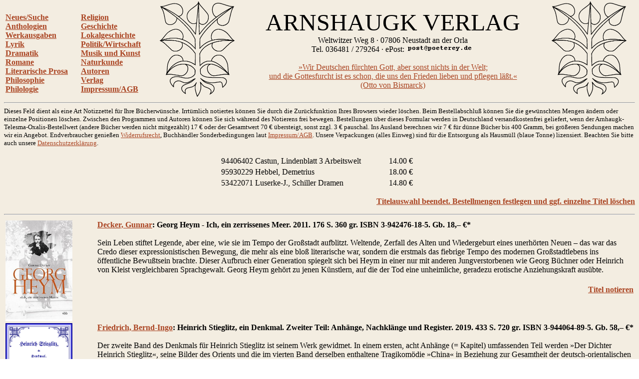

--- FILE ---
content_type: text/html
request_url: http://www.arnshaugk.de/index.php?v=9&korb=;;94406402%20Castun,%20Lindenblatt%203%20Arbeitswelt%3C/td%3E%3Ctd%3E14.00;95930229%20Hebbel,%20Demetrius%3C/td%3E%3Ctd%3E18.00;53422071%20Luserke-J.,%20Schiller%20Dramen%3C/td%3E%3Ctd%3E14.80
body_size: 11151
content:
<html>
<head>
<title>Arnshaugk</title></head><body topmargin="0" leftmagin="0" rightmargin="0" background="http://www.lammla.de/back.jpg" link="#aa4422" alink="#aa4422" vlink="#aa4422"><table width="100%"><tr><td><br><b><a href="index.php?v=0&korb=;;94406402 Castun, Lindenblatt 3 Arbeitswelt</td><td>14.00;95930229 Hebbel, Demetrius</td><td>18.00;53422071 Luserke-J., Schiller Dramen</td><td>14.80">Neues/Suche</font></a><br><a href="index.php?v=2&korb=;;94406402 Castun, Lindenblatt 3 Arbeitswelt</td><td>14.00;95930229 Hebbel, Demetrius</td><td>18.00;53422071 Luserke-J., Schiller Dramen</td><td>14.80">Anthologien</font></a><br><a href="index.php?v=3&korb=;;94406402 Castun, Lindenblatt 3 Arbeitswelt</td><td>14.00;95930229 Hebbel, Demetrius</td><td>18.00;53422071 Luserke-J., Schiller Dramen</td><td>14.80">Werkausgaben</font></a><br><a href="index.php?v=4&korb=;;94406402 Castun, Lindenblatt 3 Arbeitswelt</td><td>14.00;95930229 Hebbel, Demetrius</td><td>18.00;53422071 Luserke-J., Schiller Dramen</td><td>14.80">Lyrik</font></a><br><a href="index.php?v=5&korb=;;94406402 Castun, Lindenblatt 3 Arbeitswelt</td><td>14.00;95930229 Hebbel, Demetrius</td><td>18.00;53422071 Luserke-J., Schiller Dramen</td><td>14.80">Dramatik</font></a><br><a href="index.php?v=6&korb=;;94406402 Castun, Lindenblatt 3 Arbeitswelt</td><td>14.00;95930229 Hebbel, Demetrius</td><td>18.00;53422071 Luserke-J., Schiller Dramen</td><td>14.80">Romane</font></a><br><a href="index.php?v=7&korb=;;94406402 Castun, Lindenblatt 3 Arbeitswelt</td><td>14.00;95930229 Hebbel, Demetrius</td><td>18.00;53422071 Luserke-J., Schiller Dramen</td><td>14.80">Literarische Prosa</font></a><br><a href="index.php?v=8&korb=;;94406402 Castun, Lindenblatt 3 Arbeitswelt</td><td>14.00;95930229 Hebbel, Demetrius</td><td>18.00;53422071 Luserke-J., Schiller Dramen</td><td>14.80">Philosophie</font></a><br><a href="index.php?v=9&korb=;;94406402 Castun, Lindenblatt 3 Arbeitswelt</td><td>14.00;95930229 Hebbel, Demetrius</td><td>18.00;53422071 Luserke-J., Schiller Dramen</td><td>14.80">Philologie</font></a><br></b></td><td><br><b><a href="index.php?v=10&korb=;;94406402 Castun, Lindenblatt 3 Arbeitswelt</td><td>14.00;95930229 Hebbel, Demetrius</td><td>18.00;53422071 Luserke-J., Schiller Dramen</td><td>14.80">Religion</font></a><br><a href="index.php?v=11&korb=;;94406402 Castun, Lindenblatt 3 Arbeitswelt</td><td>14.00;95930229 Hebbel, Demetrius</td><td>18.00;53422071 Luserke-J., Schiller Dramen</td><td>14.80">Geschichte</font></a><br><a href="index.php?v=12&korb=;;94406402 Castun, Lindenblatt 3 Arbeitswelt</td><td>14.00;95930229 Hebbel, Demetrius</td><td>18.00;53422071 Luserke-J., Schiller Dramen</td><td>14.80">Lokalgeschichte</font></a><br><a href="index.php?v=13&korb=;;94406402 Castun, Lindenblatt 3 Arbeitswelt</td><td>14.00;95930229 Hebbel, Demetrius</td><td>18.00;53422071 Luserke-J., Schiller Dramen</td><td>14.80">Politik/Wirtschaft</font></a><br><a href="index.php?v=14&korb=;;94406402 Castun, Lindenblatt 3 Arbeitswelt</td><td>14.00;95930229 Hebbel, Demetrius</td><td>18.00;53422071 Luserke-J., Schiller Dramen</td><td>14.80">Musik und Kunst</font></a><br><a href="index.php?v=15&korb=;;94406402 Castun, Lindenblatt 3 Arbeitswelt</td><td>14.00;95930229 Hebbel, Demetrius</td><td>18.00;53422071 Luserke-J., Schiller Dramen</td><td>14.80">Naturkunde</font></a><br><a href="index.php?v=16&korb=;;94406402 Castun, Lindenblatt 3 Arbeitswelt</td><td>14.00;95930229 Hebbel, Demetrius</td><td>18.00;53422071 Luserke-J., Schiller Dramen</td><td>14.80">Autoren</font></a><br><a href="index.php?v=17&korb=;;94406402 Castun, Lindenblatt 3 Arbeitswelt</td><td>14.00;95930229 Hebbel, Demetrius</td><td>18.00;53422071 Luserke-J., Schiller Dramen</td><td>14.80">Verlag</font></a><br><a href="index.php?v=18&korb=;;94406402 Castun, Lindenblatt 3 Arbeitswelt</td><td>14.00;95930229 Hebbel, Demetrius</td><td>18.00;53422071 Luserke-J., Schiller Dramen</td><td>14.80">Impressum/AGB</font></a><br></b></td><td align="center"><img src="linde_wappen.gif" width="150"></td><td align="center"><font size="7">ARNSHAUGK VERLAG</font><br>Weltwitzer Weg 8 &middot; 07806 Neustadt an der Orla<br>Tel. 036481 / 279264 &middot; ePost: <img src="arnmail.gif"><br><br><a href="doebbeliner.pdf">�Wir Deutschen f�rchten Gott, aber sonst nichts in der Welt;<br>und die Gottesfurcht ist es schon, die uns den Frieden lieben und pflegen l��t.�<br>(Otto von Bismarck)</a></td><td align="center"><img src="linde_wappen.gif" width="150"></td></tr></table>
<hr><small>Dieses Feld dient als eine Art Notizzettel f&uuml;r Ihre B&uuml;cherw&uuml;nsche. Irrt&uuml;mlich notiertes k&ouml;nnen Sie durch die Zur&uuml;ckfunktion Ihres Browsers wieder l&ouml;schen. Beim Bestell&shy;abschlu&szlig; k&ouml;nnen Sie die gew&uuml;nschten Mengen &auml;ndern oder einzelne Positionen l&ouml;schen. Zwischen den Programmen und Autoren k&ouml;nnen Sie sich w&auml;hrend des Notierens frei bewegen. Bestellungen &uuml;ber dieses Formular werden in Deutschland versandkostenfrei geliefert, wenn der Arnhaugk-Telesma-Oxalis-Bestellwert (andere B&uuml;cher werden nicht mitgez&auml;hlt) 17 &euro; oder der Gesamtwert 70 &euro; &uuml;bersteigt, sonst zzgl. 3 &euro; pauschal. Ins Ausland berechnen wir 7 &euro; f&uuml;r d&uuml;nne B&uuml;cher bis 400 Gramm, bei gr&ouml;&szlig;eren Sendungen machen wir ein Angebot. Endverbraucher genie&szlig;en <a href="index.php?v=19&korb=;;94406402 Castun, Lindenblatt 3 Arbeitswelt</td><td>14.00;95930229 Hebbel, Demetrius</td><td>18.00;53422071 Luserke-J., Schiller Dramen</td><td>14.80">Widerrufsrecht</a>, Buchh&auml;ndler Sonderbedingungen laut <a href="index.php?v=18&korb=;;94406402 Castun, Lindenblatt 3 Arbeitswelt</td><td>14.00;95930229 Hebbel, Demetrius</td><td>18.00;53422071 Luserke-J., Schiller Dramen</td><td>14.80">Impressum/AGB</a>. Unsere Verpackungen (alles Einweg) sind f&uuml;r die Entsor&shy;gung als Hausm&uuml;ll (blaue Tonne) lizensiert. Beachten Sie bitte auch unsere <a href="index.php?v=20&korb=;;94406402 Castun, Lindenblatt 3 Arbeitswelt</td><td>14.00;95930229 Hebbel, Demetrius</td><td>18.00;53422071 Luserke-J., Schiller Dramen</td><td>14.80">Datenschutzerkl&auml;rung</a>.<br><br></small><table align="center" width="400"><tr><td>94406402 Castun, Lindenblatt 3 Arbeitswelt</td><td>14.00 &euro;</td></tr><tr><td>95930229 Hebbel, Demetrius</td><td>18.00 &euro;</td></tr><tr><td>53422071 Luserke-J., Schiller Dramen</td><td>14.80 &euro;</td></tr></table><p align="right"><b><a href="korrektur.php?korb=;;94406402 Castun, Lindenblatt 3 Arbeitswelt</td><td>14.00;95930229 Hebbel, Demetrius</td><td>18.00;53422071 Luserke-J., Schiller Dramen</td><td>14.80">Titelauswahl beendet. Bestellmengen festlegen und ggf. einzelne Titel l&ouml;schen</a></b></p><hr><table><tr><td valign="top" width="180"><img src="http://www.lammla.de/umschlag/9/94247618.jpg" width="134"</td><td valign="top"><b><a href="index.php?v=9&korb=;;94406402 Castun, Lindenblatt 3 Arbeitswelt</td><td>14.00;95930229 Hebbel, Demetrius</td><td>18.00;53422071 Luserke-J., Schiller Dramen</td><td>14.80&autor=Decker,%20Gunnar">Decker, Gunnar</a>: Georg Heym - Ich, ein zerrissenes Meer.  2011. 176 S.                          360 gr. ISBN 3-942476-18-5. Gb. <nobr>18,&ndash; &euro;*</nobr></b><br><br>Sein Leben stiftet Legende, aber eine, wie sie im Tempo der Gro&szlig;stadt aufblitzt. Weltende, Zerfall des Alten und Wiedergeburt eines unerh&ouml;rten Neuen &ndash; das war das Credo dieser expressionistischen Bewegung, die mehr als eine blo&szlig; literarische war, sondern die erstmals das fiebrige Tempo des modernen Gro&szlig;stadtlebens ins &ouml;ffentliche Bewu&szlig;tsein brachte. Dieser Aufbruch einer Generation spiegelt sich bei Heym in einer nur mit anderen Jungverstorbenen wie Georg B&uuml;chner oder Heinrich von Kleist vergleichbaren Sprachgewalt. Georg Heym geh&ouml;rt zu jenen K&uuml;nstlern, auf die der Tod eine unheimliche, geradezu erotische Anziehungskraft aus&uuml;bte.<table width="100%"><tr><td><b></td></tr></table><p align="right"><b><a href="index.php?v=9&x=&autor=&wg=&vl=&korb=;;94406402 Castun, Lindenblatt 3 Arbeitswelt</td><td>14.00;95930229 Hebbel, Demetrius</td><td>18.00;53422071 Luserke-J., Schiller Dramen</td><td>14.80;94247618+Decker, Georg Heym</td><td>18.00"><nobr>Titel notieren</nobr></a></p></b></td></tr><tr><td valign="top" width="180"><img src="http://www.lammla.de/umschlag/9/94406489.jpg" width="134"</td><td valign="top"><b><a href="index.php?v=9&korb=;;94406402 Castun, Lindenblatt 3 Arbeitswelt</td><td>14.00;95930229 Hebbel, Demetrius</td><td>18.00;53422071 Luserke-J., Schiller Dramen</td><td>14.80&autor=Friedrich,%20Bernd-Ingo">Friedrich, Bernd-Ingo</a>: Heinrich Stieglitz, ein Denkmal. Zweiter Teil: Anh&auml;nge, Nachkl&auml;nge und Register.  2019. 433 S.                           720 gr. ISBN 3-944064-89-5. Gb. <nobr>58,&ndash; &euro;*</nobr></b><br><br>Der zweite Band des Denkmals f&uuml;r Heinrich Stieglitz ist seinem Werk gewidmet. In einem ersten, acht Anh&auml;nge (= Kapitel) umfassenden Teil werden &raquo;Der Dichter Heinrich Stieglitz&laquo;, seine Bilder des Orients und die im vierten Band derselben enthaltene Tragikom&ouml;die &raquo;China&laquo; in Beziehung zur Gesamtheit der deutsch-orientalischen Dichtung des 19. Jahrhunderts gesetzt. Ein Verzeichnis der Publikationen und nachgelassenen Produktionen runden die Bestandsaufnahme ab. Dem Anhang &raquo;Heinrich Stieglitz als Texter&laquo; folgt eine ausf&uuml;hrlich kommentierte Bibliographie der Vertonungen seiner Gedichte. Der zweite Teil besteht aus rund 90 &raquo;Nachkl&auml;ngen&laquo;, das hei&szlig;t: &raquo;einer kritischen Sichtung und Neubewertung &uuml;berlieferter Interpretationen und bekannter Quellen&laquo;, sowie einer kurzen Zusammenfassung. Ein dritter Teil enth&auml;lt die Register f&uuml;r beide B&auml;nde der Monographie.<table width="100%"><tr><td><b> <a target="rezension" href="http://arnshaugk.de/rez/kersche.pdf
">Rezension</a></td></tr></table><p align="right"><b><a href="index.php?v=9&x=&autor=&wg=&vl=&korb=;;94406402 Castun, Lindenblatt 3 Arbeitswelt</td><td>14.00;95930229 Hebbel, Demetrius</td><td>18.00;53422071 Luserke-J., Schiller Dramen</td><td>14.80;94406489+Friedrich, Heinrich Stieglitz 2 </td><td>58.00"><nobr>Titel notieren</nobr></a></p></b></td></tr><tr><td valign="top" width="180"><img src="http://www.lammla.de/umschlag/9/94406488.jpg" width="134"</td><td valign="top"><b><a href="index.php?v=9&korb=;;94406402 Castun, Lindenblatt 3 Arbeitswelt</td><td>14.00;95930229 Hebbel, Demetrius</td><td>18.00;53422071 Luserke-J., Schiller Dramen</td><td>14.80&autor=Friedrich,%20Bernd-Ingo">Friedrich, Bernd-Ingo</a>: Heinrich Stieglitz, ein Denkmal. Erster Teil: Biographie und Exkurse.  2018. 539 S.                                 890 gr. ISBN 3-944064-88-7. Gb. <nobr>58,&ndash; &euro;*</nobr></b><br><br>Heinrich Stieglitz geh&ouml;rt zu den Pers&ouml;nlichkeiten, deren Bild sich durch interessengeleitete Wahrnehmung, Deutung und Bewertung schon zu Lebzeiten weitgehend verfestigt hat. Ein solches auf verschlungenen Pfaden tradiertes und durch die Macht steter Wiederholung erstarrtes Bild infrage zu stellen, geh&ouml;rt zu den vorrangigen Aufgaben biographischer Forschung. Biographische Spurensuche bedeutet in diesem Fall, zun&auml;chst eine Lichtung in ein schwer zu entwirrendes Dickicht aus Fakten und Fiktion zu schlagen. Die kritische Sichtung und Neubewertung &uuml;berlieferter Interpretationen und bekannter Quellen, eine erg&auml;nzende Befragung bisher unbekannter biographisch aufschlu&szlig;reicher Dokumente und nicht zuletzt eine umfassende Kontextualisierung, die vor allem das politische und literarische Umfeld in den Jahren des Vorm&auml;rz in den Blick nimmt, sollen dazu beitragen, einen vergessenen Dichter des Berliner Vorm&auml;rz zumindest in seinen Konturen wieder sichtbar zu machen.<br>
Adaptiert von: Dirk Brietzke, &raquo;Der Dichter Wilhelm Hocker (1812&ndash;1850) und die Macht der Zensur&laquo; in: Mythen der Vergangenheit; G&ouml;ttingen 2012, S. 204 f.<table width="100%"><tr><td><b> <a target="rezension" href="http://arnshaugk.de/rez/schrock.html
">Rezension</a></td></tr></table><p align="right"><b><a href="index.php?v=9&x=&autor=&wg=&vl=&korb=;;94406402 Castun, Lindenblatt 3 Arbeitswelt</td><td>14.00;95930229 Hebbel, Demetrius</td><td>18.00;53422071 Luserke-J., Schiller Dramen</td><td>14.80;94406488+Friedrich, Heinrich Stieglitz 1</td><td>58.00"><nobr>Titel notieren</nobr></a></p></b></td></tr><tr><td valign="top" width="180"><img src="http://www.lammla.de/umschlag/9/92637053.jpg" width="134"</td><td valign="top"><b><a href="index.php?v=9&korb=;;94406402 Castun, Lindenblatt 3 Arbeitswelt</td><td>14.00;95930229 Hebbel, Demetrius</td><td>18.00;53422071 Luserke-J., Schiller Dramen</td><td>14.80&autor=Gundolf,%20Friedrich">Gundolf, Friedrich</a>: Heinrich von Kleist.  2011. 208 S.                                     220 gr. ISBN 3-926370-53-X. Kt. <nobr>16,&ndash; &euro;*</nobr></b><br><br>Ein wesentliches Werk des George-Kreises wird mit dieser Monographie von 1922 wieder aufgelegt. Gundolf beschreibt die Haupt- und Nebenwerke Kleists mit seiner sehr eigenen Methode, die unverwechselbar in der Rezeptionsgeschichte des gro&szlig;en Dramatikers ist.<table width="100%"><tr><td><b> <a target="rezension" href="http://das-lindenblatt.info/frei/?autor=Wolfgang%20Sch%FChly&titel=Heinrich%20von%20Kleist&text=gundolf
">Rezension</a></td></tr></table><p align="right"><b><a href="index.php?v=9&x=&autor=&wg=&vl=&korb=;;94406402 Castun, Lindenblatt 3 Arbeitswelt</td><td>14.00;95930229 Hebbel, Demetrius</td><td>18.00;53422071 Luserke-J., Schiller Dramen</td><td>14.80;92637053+Gundolf, Kleist</td><td>16.00"><nobr>Titel notieren</nobr></a></p></b></td></tr><tr><td valign="top" width="180"><img src="http://www.lammla.de/umschlag/9/90300006.jpg" width="134"</td><td valign="top"><b><a href="index.php?v=9&korb=;;94406402 Castun, Lindenblatt 3 Arbeitswelt</td><td>14.00;95930229 Hebbel, Demetrius</td><td>18.00;53422071 Luserke-J., Schiller Dramen</td><td>14.80&autor=Hackel,%20Rainer">Hackel, Rainer</a>: Der unbemerkte Aufstand. Eine Woche mit dem Dichter Uwe Lammla.  2021. 200 S.                           400 gr. ISBN 3-903000-06-X. Gb. <nobr>18,&ndash; &euro;*</nobr></b><br><br>Obwohl Uwe Lammla mit Reim und Rhythmus die Natur besingt und nicht m&uuml;de wird, Gott zu loben, hat er sich nicht in den vielfach geschm&auml;hten Elfenbeinturm &ndash; gegen den ja im Grunde nichts einzuwenden ist &ndash; zur&uuml;ckgezogen, sondern steht mit beiden Beinen im Leben: Er ist Dichter, Buchh&auml;ndler und Verleger, und er k&uuml;mmert sich um ein weitl&auml;ufiges Anwesen.<br>
Diese Dinge nahmen mich f&uuml;r den unbequemen Dichter ein, so da&szlig; ich erwog, mit ihm Gespr&auml;che &uuml;ber sein Leben und Werk zu f&uuml;hren. Gl&uuml;cklicherweise zeigte Uwe Lammla Interesse an einem solchen Buch. Die sechs Gespr&auml;che gehen aber &uuml;ber ein Werkstattgespr&auml;ch weit hinaus. Entstanden ist ein Vademecum in d&uuml;rftiger Zeit, ja ein libert&auml;res Manifest. Denn Uwe Lammla nimmt bei seinen Antworten weder auf Kritiker noch auf die politische Korrektheit R&uuml;cksicht. Der Leser erlebt eine Souver&auml;nit&auml;t des Urteils, eine Unmittelbarkeit des Erlebens und eine Bejahung des gottgewollten Schicksals, die sich jedem Satz eingebrannt haben.<table width="100%"><tr><td><b> <a target="rezension" href="http://jf-archiv.de/archiv21/202152122466.htm
">Rezension</a></td></tr></table><p align="right"><b><a href="index.php?v=9&x=&autor=&wg=&vl=&korb=;;94406402 Castun, Lindenblatt 3 Arbeitswelt</td><td>14.00;95930229 Hebbel, Demetrius</td><td>18.00;53422071 Luserke-J., Schiller Dramen</td><td>14.80;90300006+Hackel, Unbemerkte Aufstand</td><td>18.00"><nobr>Titel notieren</nobr></a></p></b></td></tr><tr><td valign="top" width="180"><img src="http://www.lammla.de/umschlag/9/95930255.jpg" width="134"</td><td valign="top"><b><a href="index.php?v=9&korb=;;94406402 Castun, Lindenblatt 3 Arbeitswelt</td><td>14.00;95930229 Hebbel, Demetrius</td><td>18.00;53422071 Luserke-J., Schiller Dramen</td><td>14.80&autor=Hackel,%20Rainer">Hackel, Rainer</a>: Welt und Dasein als Erfahrung im Werk Ernst J&uuml;ngers. Ein Essay.  2022. 95 S.        200 gr. ISBN 3-95930-255-X. Lw. <nobr>20,&ndash; &euro;*</nobr></b><br><br>Der Titel dieses Essays k&ouml;nnte zu dem Irrtum verleiten, da&szlig; eine Differenz zwischen der Erfahrung von Welt und Dasein im Werk Ernst J&uuml;ngers unterstellt wird. Das ist aber nicht der Fall. Es soll vielmehr gezeigt werden, da&szlig; sich in J&uuml;ngers Autorschaft Daseins- und Welterfahrung gegenseitig bedingen. Indem J&uuml;nger seine eigene Biographie als repr&auml;sentativ versteht, verhilft ihm deren poetische Transformation zur Erkenntnis des Weltstoffs der Epoche. Dabei wird die Frage, ob die neuen Bereiche des Seienden, die sich J&uuml;nger erschlie&szlig;en, sich allein der in der individuellen Entwicklung gr&uuml;ndenden Wahrnehmung des Autors verdanken, oder ob sie sukzessiv sich offenbarende Momente der geschichtlich-metaphysischen Wirklichkeit sind, in der Schwebe gehalten. Die idealistische Position des absoluten Erkennens, die Hegels Philosophie so eindrucksvoll zu behaupten vermochte, &uuml;bersieht, da&szlig; jede Erkenntnis mit der Lebensgeschichte des Autors verwoben ist.<table width="100%"><tr><td><b></td></tr></table><p align="right"><b><a href="index.php?v=9&x=&autor=&wg=&vl=&korb=;;94406402 Castun, Lindenblatt 3 Arbeitswelt</td><td>14.00;95930229 Hebbel, Demetrius</td><td>18.00;53422071 Luserke-J., Schiller Dramen</td><td>14.80;95930255+Hackel, Ernst Juenger</td><td>20.00"><nobr>Titel notieren</nobr></a></p></b></td></tr><tr><td valign="top" width="180"><img src="http://www.lammla.de/umschlag/9/94406415.jpg" width="134"</td><td valign="top"><b><a href="index.php?v=9&korb=;;94406402 Castun, Lindenblatt 3 Arbeitswelt</td><td>14.00;95930229 Hebbel, Demetrius</td><td>18.00;53422071 Luserke-J., Schiller Dramen</td><td>14.80&autor=Kalz,%20Wolf">Kalz, Wolf</a>: J&uuml;ngeriana. Begegnungen mit Ernst J&uuml;ngers Werk.  2013. 131 S.                            180 gr. ISBN 3-944064-15-1. Lw. <nobr>28,&ndash; &euro;</nobr></b><br><br>Dieses B&uuml;chlein gibt Auskunft zu Begegnungen mit Ernst J&uuml;ngers Werk, zum anderen sind es solche mit J&uuml;ngers J&uuml;ngern, und schlie&szlig;lich sind es Begegnungen, die mir in zwei Dutzend Jahren loser Bekanntschaft mit dem Autor zuteil wurden.<table width="100%"><tr><td><b> <a target="rezension" href="http://ifb.bsz-bw.de/bsz396659012rez-1.pdf
">Rezension</a> <a target="rezension" href="http://arnshaugk.de/rez/palmbaum_kalz_lammla.pdf
">Rezension</a></td></tr></table><p align="right"><b><nobr>Titel derzeit nicht lieferbar</nobr></p></b></td></tr><tr><td valign="top" width="180"><img src="http://www.lammla.de/umschlag/9/90300024.jpg" width="134"</td><td valign="top"><b><a href="index.php?v=9&korb=;;94406402 Castun, Lindenblatt 3 Arbeitswelt</td><td>14.00;95930229 Hebbel, Demetrius</td><td>18.00;53422071 Luserke-J., Schiller Dramen</td><td>14.80&autor=Kolloen,%20Ingar%20Sletten">Kolloen, Ingar Sletten</a>: Hamsun. Schw&auml;rmer und Eroberer.  2011. 492 S.                700 gr. ISBN 3-903000-24-8. Gb. <nobr>28,&ndash; &euro;*</nobr></b><br><br>Hamsuns Kunst ist von seinen Seelenqualen nicht zu trennen. Die Seinen hatten es schwer mit dem gro&szlig;en Schriftsteller &ndash; dem Genie, das die Weltliteratur ver&auml;nderte, eine totalit&auml;re Politik unterst&uuml;tzte und wegen Landesverrats verurteilt wurde. Wie hatte das alles begonnen?<table width="100%"><tr><td><b></td></tr></table><p align="right"><b><a href="index.php?v=9&x=&autor=&wg=&vl=&korb=;;94406402 Castun, Lindenblatt 3 Arbeitswelt</td><td>14.00;95930229 Hebbel, Demetrius</td><td>18.00;53422071 Luserke-J., Schiller Dramen</td><td>14.80;90300024+Kolloen, Hamsun</td><td>28.00"><nobr>Titel notieren</nobr></a></p></b></td></tr><tr><td valign="top" width="180"><img src="http://www.lammla.de/umschlag/9/95930276.jpg" width="134"</td><td valign="top"><b><a href="index.php?v=9&korb=;;94406402 Castun, Lindenblatt 3 Arbeitswelt</td><td>14.00;95930229 Hebbel, Demetrius</td><td>18.00;53422071 Luserke-J., Schiller Dramen</td><td>14.80&autor=Kov�cs,%20Adorj�n">Kov�cs, Adorj�n</a>: S�ndor Pet&ouml;fi &ndash; &raquo;Dichter sein oder nicht sein&laquo;. Dichtung und Deutung.  2023. 303 S.                    460 gr. ISBN 3-95930-276-2. Gb. <nobr>34,&ndash; &euro;*</nobr></b><br><br>Der romantische Dichter S�ndor Pet&ouml;fi (1823&ndash;1849) ist der international bekannteste Autor Ungarns. Er soll hier zu seinem 200. Geburtstag neu vorgestellt werden; nicht als der Volks-, National- und Revolutionsdichter, zu dem er von unterschiedlichsten politischen Str&ouml;mungen erkl&auml;rt worden ist, sondern unter literarischen Gesichtspunkten, die ihn als einen poetologisch bewu&szlig;ten, vielseitigen, inhaltlich widerspr&uuml;chlichen, experimentellen und Entwicklungen der Zukunft antizipierenden Autor ausweisen. Es ist diese literarische Qualit&auml;t, die ihn zu einem der gr&ouml;&szlig;ten Lyriker &uuml;berhaupt macht. Diese Monographie kann durch die vielen zitierten Gedichte in ausgesuchten &Uuml;bersetzungen auch als Auswahl von Pet&ouml;fis Lyrik gelesen werden.<table width="100%"><tr><td><b> <a target="rezension" href="http://arnshaugk.de/rez/WEW_46_060_BUCH_AT.pdf">W&uuml;rdigung</a> <a target="rezension" href="http://tabularasamagazin.de/sebastian-sigler-sandor-petoefi-zum-200-geburtstag-eine-beeindruckende-werkschau/
">Rezension</a> <a target="rezension" href="http://tumult-magazine.net/post/akos-doma-rezensiert-adorj%C3%A1n-kovacs-s%C3%A1ndor-pet%C3%B6fi-dichter-sein-oder-nicht-sein-dichtung-und-deu
">Rezension</a> <a target="rezension" href="http://opposition24.com/gesellschaft/sandor-petoefi-dichter-sein-oder-nicht-sein-dichtung-und-deutung/
">Rezension</a> <a target="rezension" href="http://arnshaugk.de/rez/kocsev.pdf
">Rezension</a> <a target="rezension" href="http://arnshaugk.de/rez/tagespost1.pdf
">Rezension</a></td></tr></table><p align="right"><b><a href="index.php?v=9&x=&autor=&wg=&vl=&korb=;;94406402 Castun, Lindenblatt 3 Arbeitswelt</td><td>14.00;95930229 Hebbel, Demetrius</td><td>18.00;53422071 Luserke-J., Schiller Dramen</td><td>14.80;95930276+Kov�cs, S�ndor Petoefi</td><td>34.00"><nobr>Titel notieren</nobr></a></p></b></td></tr><tr><td valign="top" width="180"><img src="http://www.lammla.de/umschlag/2/20577091.jpg" width="134"</td><td valign="top"><b><a href="index.php?v=9&korb=;;94406402 Castun, Lindenblatt 3 Arbeitswelt</td><td>14.00;95930229 Hebbel, Demetrius</td><td>18.00;53422071 Luserke-J., Schiller Dramen</td><td>14.80&autor=Pechmann,%20Alexander">Pechmann, Alexander</a>: Herman Melville. Leben und Werk.  2003. 340 S.                         721 gr. ISBN 3-205-77091-9. Gb. <nobr>34,&ndash; &euro;*</nobr></b><br><br>Obwohl Moby-Dick als einer der bekanntesten Romane der Weltliteratur gelten kann, ist sein Autor im Grunde ein Unbekannter geblieben. Zu Lebzeiten wurde er mi&szlig;verstanden, verkannt oder ignoriert. Anhand zahlreicher, neu und erstmalig &uuml;bersetzter Dokumente wird Herman Melvilles Leben von den abenteuerlichen Reisen in die S&uuml;dsee bis zu den dunklen Jahren des amerikanischen B&uuml;rgerkrieges anschaulich und detailreich geschildert.<table width="100%"><tr><td><b></td></tr></table><p align="right"><b><a href="index.php?v=9&x=&autor=&wg=&vl=&korb=;;94406402 Castun, Lindenblatt 3 Arbeitswelt</td><td>14.00;95930229 Hebbel, Demetrius</td><td>18.00;53422071 Luserke-J., Schiller Dramen</td><td>14.80;20577091+Pechmann, Herman Melville</td><td>34.00"><nobr>Titel notieren</nobr></a></p></b></td></tr><tr><td valign="top" width="180"><img src="http://www.lammla.de/umschlag/9/95930253.jpg" width="134"</td><td valign="top"><b><a href="index.php?v=9&korb=;;94406402 Castun, Lindenblatt 3 Arbeitswelt</td><td>14.00;95930229 Hebbel, Demetrius</td><td>18.00;53422071 Luserke-J., Schiller Dramen</td><td>14.80&autor=Quabbe,%20Georg">Quabbe, Georg</a>: Goethes Freunde. Drei Essays.  2022. 139 S.                   270 gr. ISBN 3-95930-253-3. Gb. <nobr>18,&ndash; &euro;*</nobr></b><br><br>Aus der un&uuml;berschaubaren Goethe-Literatur leuchten diese Aufs&auml;tze als eine Perle der Altersweisheit. Wie in seinem etwas bekannteren Werk &raquo;Tar a ri&laquo; zeigt der Autor in kluger und sehr treffender Weise seine organische Weltanschauung und eine tief im menschlichen Wesen verankerte Sichtweise. Die anthropologische Skepsis, die wie Goethe &Uuml;berlieferung und Erfahrung betont und konstruierenden Eingriffen in die Ordnung fernsteht, erm&ouml;glicht Einsichten von heiterer Klarheit, die abgr&uuml;ndig sind, ohne zu mystifizieren, und originell, ohne spitzfindig zu werden. Auch dieses im besten Sinne des Wortes konservative Buch dient der Aufkl&auml;rung gegen die Aufkl&auml;rung.<table width="100%"><tr><td><b></td></tr></table><p align="right"><b><a href="index.php?v=9&x=&autor=&wg=&vl=&korb=;;94406402 Castun, Lindenblatt 3 Arbeitswelt</td><td>14.00;95930229 Hebbel, Demetrius</td><td>18.00;53422071 Luserke-J., Schiller Dramen</td><td>14.80;95930253+Quabbe, Goethes Freunde</td><td>18.00"><nobr>Titel notieren</nobr></a></p></b></td></tr><tr><td valign="top" width="180"><img src="http://www.lammla.de/umschlag/9/95930263.jpg" width="134"</td><td valign="top"><b><a href="index.php?v=9&korb=;;94406402 Castun, Lindenblatt 3 Arbeitswelt</td><td>14.00;95930229 Hebbel, Demetrius</td><td>18.00;53422071 Luserke-J., Schiller Dramen</td><td>14.80&autor=Reschika,%20Richard">Reschika, Richard</a>: Goldgrund der Welt. Ernst J&uuml;ngers poetische Metaphysik. 2. erw. u. &uuml;berarb. Aufl. 2023. 568 S.                       900 gr. ISBN 3-95930-263-0. Lw. <nobr>54,&ndash; &euro;*</nobr></b><br><br>Eine integrale und systematische Darstellung der spezifisch J&uuml;nger�schen (poetischen) Metaphysik im Spannungsfeld von Tradition und Innovation, und zwar unter Ber&uuml;cksichtigung des Gesamtwerkes &ndash; nicht nur einzelner Schriften beziehungsweise Schaffensperioden &ndash;, bildet jedenfalls nach wie vor ein echtes Desiderat. Diese bibliographische L&uuml;cke schlie&szlig;en zu helfen, ist das vornehmliche Ziel des vorliegenden Buches &uuml;ber Ernst J&uuml;ngers poetische Metaphysik, das sich als Ann&auml;herung versteht, n&auml;mlich sowohl im urspr&uuml;nglichen Wortsinn als auch im J&uuml;nger�schen (metaphysischen) Verst&auml;ndnis: Vollkommenes ausschlie&szlig;end, aber das Vollkommene anstrebend. Denn wir haben es, wie noch zu zeigen sein wird, mit einem gleicherma&szlig;en koh&auml;renten wie &ndash; &uuml;ber viele Jahrzehnte &ndash; erstaunlich konstanten metaphysischen System zu tun, das J&uuml;nger jedoch haupts&auml;chlich in Gestalt sinnlich-poetischer Bilder und viel weniger durch abstrakte philosophische Begriffe darzulegen sucht.<table width="100%"><tr><td><b></td></tr></table><p align="right"><b><a href="index.php?v=9&x=&autor=&wg=&vl=&korb=;;94406402 Castun, Lindenblatt 3 Arbeitswelt</td><td>14.00;95930229 Hebbel, Demetrius</td><td>18.00;53422071 Luserke-J., Schiller Dramen</td><td>14.80;95930263+Reschika, Goldgrund der Welt</td><td>54.00"><nobr>Titel notieren</nobr></a></p></b></td></tr><tr><td valign="top" width="180"><img src="http://www.lammla.de/umschlag/9/94109411.jpg" width="134"</td><td valign="top"><b><a href="index.php?v=9&korb=;;94406402 Castun, Lindenblatt 3 Arbeitswelt</td><td>14.00;95930229 Hebbel, Demetrius</td><td>18.00;53422071 Luserke-J., Schiller Dramen</td><td>14.80&autor=R%F6cke,%20Till">R&ouml;cke, Till</a>: Radardenker. Traktat &uuml;ber Gottfried Benns Prosa der Phase II.  2013. 160 S.               180 gr. ISBN 3-941094-11-4. Kt. <nobr>16,&ndash; &euro;*</nobr></b><br><br>Die Benn-Befreiung: Nach den Jahren der Okkupation durch Lesering und Dozenten-Gehirn ist das Werk des Gottfried Benn wieder Teil der freien Welt. Unter dem Liebhaberjoch verk&uuml;mmerte die sp&auml;te Prosa des l&auml;ngst zum s&uuml;ffigen &raquo;Klassiker der Moderne&laquo; herabgew&uuml;rdigten Freisch&auml;rlers aus Berlin-Sch&ouml;neberg zur l&auml;ppischen Finger&uuml;bung. Zu lange galt der alte Prosa-Benn als raunender Buddha und drolliger Stoiker im wei&szlig;en Kittel. Der Autor zieht nun den Schlu&szlig;strich und schl&auml;gt Benns Prosa-Experiment der &raquo;Phase II&laquo; aus der Konkursmasse einstiger Gr&ouml;&szlig;e. Er streicht die Z&uuml;ge eines unvers&ouml;hnlich denkenden Dichters heraus, dessen prim&auml;res Anliegen nur ein Ausdrucksziel kennt: das der Zumutung. Die Phase II ist ein Minimalprogramm der Sezession von allem, es kommt aus dem Dichter-Ich und greift aus in gesellschaftliche Sph&auml;ren - und es harrt der Vollendung.<table width="100%"><tr><td><b> <a target="rezension" href="http://sezession.de/43564/till-roecke-radardenker-traktat-ueber-gottfried-benns-phase-ii.html
">Rezension</a> <a target="rezension" href="http://jf-archiv.de/archiv14/201434081550.htm
">Rezension</a></td></tr></table><p align="right"><b><a href="index.php?v=9&x=&autor=&wg=&vl=&korb=;;94406402 Castun, Lindenblatt 3 Arbeitswelt</td><td>14.00;95930229 Hebbel, Demetrius</td><td>18.00;53422071 Luserke-J., Schiller Dramen</td><td>14.80;94109411+Roecke, Radardenker</td><td>16.00"><nobr>Titel notieren</nobr></a></p></b></td></tr><tr><td valign="top" width="180"><img src="http://www.lammla.de/umschlag/82/82700303.jpg" width="134"</td><td valign="top"><b><a href="index.php?v=9&korb=;;94406402 Castun, Lindenblatt 3 Arbeitswelt</td><td>14.00;95930229 Hebbel, Demetrius</td><td>18.00;53422071 Luserke-J., Schiller Dramen</td><td>14.80&autor=Schultz,%20Hartwig">Schultz, Hartwig</a>: Schwarzer Schmetterling. Zwanzig Kapitel aus dem Leben des romantischen Dichters Clemens Brentano. Biographie.  2000. 538 S.                         860 gr. ISBN 3-8270-0303-2. Gb. <nobr>22,90 &euro;</nobr></b><br><br>Mit diesem Buch legt der Romantikforscher und Brentano-Spezialist Hartwig Schultz die erste moderne Biographie eines der begabtesten und zugleich r&auml;tselhaftesten K&uuml;nstler in der deutschen Literatur vor. In zwanzig Kapiteln verfolgt der Autor so souver&auml;n wie sensibel die einzelnen Lebensstationen Brentanos. Zum ersten Mal wertet er die in j&uuml;ngster Zeit erschlossenen Quellen aus, bietet zahlreiche Proben der Brentanoschen Lyrik und der anekdotenreichen, kunstvoll ausgeformten Brieftexte und l&auml;&szlig;t dabei das Bild eines facettenreichen, liebebed&uuml;rftigen und innerlich zerrissenen Menschen lebendig werden.<table width="100%"><tr><td><b></td></tr></table><p align="right"><b><a href="index.php?v=9&x=&autor=&wg=&vl=&korb=;;94406402 Castun, Lindenblatt 3 Arbeitswelt</td><td>14.00;95930229 Hebbel, Demetrius</td><td>18.00;53422071 Luserke-J., Schiller Dramen</td><td>14.80;82700303+Schultz, Schwarzer Schmetterling</td><td>22.90"><nobr>Titel notieren</nobr></a></p></b></td></tr><tr><td valign="top" width="180"><img src="http://www.lammla.de/umschlag/9/95930219.jpg" width="134"</td><td valign="top"><b><a href="index.php?v=9&korb=;;94406402 Castun, Lindenblatt 3 Arbeitswelt</td><td>14.00;95930229 Hebbel, Demetrius</td><td>18.00;53422071 Luserke-J., Schiller Dramen</td><td>14.80&autor=Schwab,%20J%FCrgen">Schwab, J&uuml;rgen</a>: Flucht in die Menschheit. Der Schriftsteller Jakob Wassermann und der Typus des nichtj&uuml;dischen Juden.  2020. 183 S.                                                                 320 gr. ISBN 3-95930-219-3. Gb. <nobr>18,&ndash; &euro;*</nobr></b><br><br>Jakob Wassermann geh&ouml;rte in den zwanziger Jahren des letzten Jahrhunderts zu den meistgelesenen deutschsprachigen Schriftstellern, heute ist sein umfangreiches Werk nahezu vergessen. Vergessen ist insbesondere, da&szlig; dieser Autor immer wieder das konfliktreiche Neben- und Miteinander von Juden und Deutschen behandelt und sich dabei um Gerechtigkeit bem&uuml;ht, also auf beiden Seiten Verhalten zeigt, das zu Konflikt und Ablehnung f&uuml;hrt. Seit dem letzten Kriege wird Autoren, die sich diesem Themenkomplex ohne vorgefa&szlig;tes Urteil zu n&auml;hern wagen, mit zunehmender Heftigkeit &raquo;Antisemitismus&laquo; vorgeworfen. Die Frage nach Gr&uuml;nden oder gar nach Schuldanteil darf nicht gestellt werden, eine &raquo;Judenfrage&laquo; mu&szlig; ausschlie&szlig;lich und ersch&ouml;pfend als Ausgeburt ressentimentgeladener Antisemiten verdammt werden. Das Buch macht deutlich, da&szlig; die bei Wassermann erkennbaren Br&uuml;che keineswegs erledigt sind, sondern durch neuere politische Entwicklungen in mancher Hinsicht sogar an Sch&auml;rfe gewonnen haben. Der Autor tr&auml;gt eine F&uuml;lle geschichtlichen und aktuellen Materials zu einer Frage zusammen, die es angeblich gar nicht gibt, und mahnt deren Diskussion an.<table width="100%"><tr><td><b></td></tr></table><p align="right"><b><a href="index.php?v=9&x=&autor=&wg=&vl=&korb=;;94406402 Castun, Lindenblatt 3 Arbeitswelt</td><td>14.00;95930229 Hebbel, Demetrius</td><td>18.00;53422071 Luserke-J., Schiller Dramen</td><td>14.80;95930219+Schwab, Wassermann</td><td>18.00"><nobr>Titel notieren</nobr></a></p></b></td></tr><tr><td valign="top" width="180"><img src="http://www.lammla.de/umschlag/9/95930260.jpg" width="134"</td><td valign="top"><b><a href="index.php?v=9&korb=;;94406402 Castun, Lindenblatt 3 Arbeitswelt</td><td>14.00;95930229 Hebbel, Demetrius</td><td>18.00;53422071 Luserke-J., Schiller Dramen</td><td>14.80&autor=Schwab,%20J%FCrgen">Schwab, J&uuml;rgen</a>: Gemeinschaft und Gesellschaft bei Martin Walser. Eine Werkanalyse.  2022. 359 S.                                540 gr. ISBN 3-95930-260-6. Gb. <nobr>28,&ndash; &euro;</nobr></b><br><br>Wie ein roter Faden zieht sich durch Walsers Werk die Suche seiner Protagonisten nach Gemeinschaften &ndash; mit alledem, was man weitl&auml;ufig mit ihnen verbindet: Sinnstiftung, Harmonie, Geborgenheit und menschliche N&auml;he sowie Sicherheit und Schutz. Grunds&auml;tzlich l&auml;&szlig;t sich sagen, da&szlig; &raquo;Gemeinschaft&laquo; m&ouml;glichst enge Verbindungen zwischen Menschen voraussetzt. Demgegen&uuml;ber verbinden wir mit dem Begriff der &raquo;Gesellschaft&laquo; die Vereinzelung der beteiligten Individuen. Die Literaturanalyse soll das Verh&auml;ltnis der Figuren zu gemeinschaftlichen und gesellschaftlichen Lebensr&auml;umen kl&auml;ren. Zu er&ouml;rtern ist dabei ist die These, der Verfasser schicke seine Protagonisten auf Gemeinschaftssuche, wobei sich diese als ebenso von Individualismus zersetzt erweisen wie die Gesellschaft selbst. Schlie&szlig;lich tr&auml;gt die moderne Gesellschaft zur Aufl&ouml;sung gerade der Prim&auml;rgruppen bei und steht einer Neubildung derselben im Weg. Die Gesellschaftskritik Walsers k&ouml;nnte demzufolge aus der Wahrnehmung eines Mangels an funktionsf&auml;higen Gemeinschaften in der modernen Welt erkl&auml;rbar sein. Ausgehend von dieser Ursprungsthese lassen sich eine Reihe von Forschungsfragen ableiten.<table width="100%"><tr><td><b></td></tr></table><p align="right"><b><a href="index.php?v=9&x=&autor=&wg=&vl=&korb=;;94406402 Castun, Lindenblatt 3 Arbeitswelt</td><td>14.00;95930229 Hebbel, Demetrius</td><td>18.00;53422071 Luserke-J., Schiller Dramen</td><td>14.80;95930260+Schwab, Martin Walser</td><td>28.00"><nobr>Titel notieren</nobr></a></p></b></td></tr><tr><td valign="top" width="180"><img src="http://www.lammla.de/umschlag/9/92637037.jpg" width="134"</td><td valign="top"><b><a href="index.php?v=9&korb=;;94406402 Castun, Lindenblatt 3 Arbeitswelt</td><td>14.00;95930229 Hebbel, Demetrius</td><td>18.00;53422071 Luserke-J., Schiller Dramen</td><td>14.80&autor=Sch%FChly,%20Wolfgang%20(Hg.)">Sch&uuml;hly, Wolfgang (Hg.)</a>: Natursprache. Deutsche Naturdichter der Nachkriegszeit.  2009. 181 S.                                           220 gr. ISBN 3-926370-37-8. Kt. <nobr>14,&ndash; &euro;*</nobr></b><br><br>Mit Aufs&auml;tzen von Bernhard Gajek, Hans Dieter Sch&auml;fer, Andreas M&uuml;ller, Klaus Gauger, Wolfgang Sch&uuml;hly, Klaus M&uuml;ller-Richter, Daniel Bigalke und Kai Agthe zu Johannes Bobrowski, Wilhelm Lehmann, G&uuml;nter Eich, Peter Huchel, Helmut Bartuschek, Oda Schaefer, Karl Krolow, Rolf Schilling, Joachim Werneburg und Uwe Lammla.<table width="100%"><tr><td><b></td></tr></table><p align="right"><b><a href="index.php?v=9&x=&autor=&wg=&vl=&korb=;;94406402 Castun, Lindenblatt 3 Arbeitswelt</td><td>14.00;95930229 Hebbel, Demetrius</td><td>18.00;53422071 Luserke-J., Schiller Dramen</td><td>14.80;92637037+Schuehly, Natursprache</td><td>14.00"><nobr>Titel notieren</nobr></a></p></b></td></tr><tr><td valign="top" width="180"><img src="http://www.lammla.de/umschlag/9/95930212.jpg" width="134"</td><td valign="top"><b><a href="index.php?v=9&korb=;;94406402 Castun, Lindenblatt 3 Arbeitswelt</td><td>14.00;95930229 Hebbel, Demetrius</td><td>18.00;53422071 Luserke-J., Schiller Dramen</td><td>14.80&autor=Sch%FChly,%20Wolfgang%20(Hg.)">Sch&uuml;hly, Wolfgang (Hg.)</a>: Zeichen in die Esche geritzt. Rolf Schilling zum siebzigsten Geburtstag.  2020. 366 S., 7 Abb.                                                              480 gr. ISBN 3-95930-212-6. Gb. <nobr>38,&ndash; &euro;*</nobr></b><br><br>31 Maler, Musiker, Dichter, Schriftsteller, Philosophen, Leser und Weggef&auml;hrten berichten von ihren Erfahrungen mit dem Unzeitgem&auml;&szlig;en, seiner Landschaft und seiner Stellung in Deutschland: Angerer der &Auml;ltere, Johann Felix Baldig, Peter Bickenbach, Frank B&ouml;ckelmann, Michael Boss, Werner Br&auml;uninger, Bj&ouml;rn Clemens, Arnulf Ehrlich, Reinhard Falter, Bernd Kurt Goetz, Peter G&ouml;tz, Christian Glowatzki, Uwe Haubenrei&szlig;er, Sebastian Hennig, Theo Homann, Burkhard Jahn, Uwe Lammla, Heiko Luge, Jonas Mahraun, Steffen Marciniak, Baal M&uuml;ller, Uwe Nolte, Alexander Martin Pfleger, Ian Read, Arne Schimmer, Wolfgang Sch&uuml;hly, Thomas Sorge, Holger Uske, Michael Walker, Joachim Werneburg, Uwe Wolff.<table width="100%"><tr><td><b></td></tr></table><p align="right"><b><a href="index.php?v=9&x=&autor=&wg=&vl=&korb=;;94406402 Castun, Lindenblatt 3 Arbeitswelt</td><td>14.00;95930229 Hebbel, Demetrius</td><td>18.00;53422071 Luserke-J., Schiller Dramen</td><td>14.80;95930212+Schuehly, Zeichen in die Esche geritzt</td><td>38.00"><nobr>Titel notieren</nobr></a></p></b></td></tr><tr><td valign="top" width="180"><img src="http://www.lammla.de/umschlag/9/95930268.jpg" width="134"</td><td valign="top"><b><a href="index.php?v=9&korb=;;94406402 Castun, Lindenblatt 3 Arbeitswelt</td><td>14.00;95930229 Hebbel, Demetrius</td><td>18.00;53422071 Luserke-J., Schiller Dramen</td><td>14.80&autor=Smirnow,%20Igor%20Pawlowitsch">Smirnow, Igor Pawlowitsch</a>: Roman der Mysterien &raquo;Doktor Shiwago&laquo;. Mit einem Nachwort herausgegeben von Adorj�n Kov�cs. Aus dem Russischen &uuml;bertragen von Daniil Koshmanov.  2024. 272 S.           400 gr. ISBN 3-95930-268-1. Gb. <nobr>48,&ndash; &euro;</nobr></b><br><br>In dieser Analyse geht es um mehr als das normale &raquo;Geheimnis&laquo;, das jedem Kunstwerk innewohnt. Pasternak hat offenbar Subtexte in den Roman hineingeschrieben, die in ihrer Referentialit&auml;t schon fast postmodern wirken. &Auml;u&szlig;erlich ist es &raquo;nur&laquo; eine Liebesgeschichte oder ein &raquo;historischer&laquo; Roman, genau besehen aber auch eine Geschichte der Philosophie, ein Kommentar zu Weiningers &raquo;Geschlecht und Charakter&laquo; und manches mehr. Soll man diese Doppel- oder besser Vielfachb&ouml;digkeiten &raquo;Mysterien&laquo; nennen? Unbedingt! Mysterien sind ja f&uuml;r Eingeweihte, die tiefer sehen als die Nichteingeweihten. Das Buch soll den Leser einweihen.<table width="100%"><tr><td><b></td></tr></table><p align="right"><b><nobr>Titel derzeit nicht lieferbar</nobr></p></b></td></tr><tr><td valign="top" width="180"><img src="http://www.lammla.de/umschlag/9/95930223.jpg" width="134"</td><td valign="top"><b><a href="index.php?v=9&korb=;;94406402 Castun, Lindenblatt 3 Arbeitswelt</td><td>14.00;95930229 Hebbel, Demetrius</td><td>18.00;53422071 Luserke-J., Schiller Dramen</td><td>14.80&autor=Wolff,%20Uwe">Wolff, Uwe</a>: Agnes Miegel und das Leben in Quarant&auml;ne. Mit einem Beitrag von Archimandrit Iren&auml;us Totzke.  2020. 72 S., 1 Abb.                                                        175 gr. ISBN 3-95930-223-1. Gb. <nobr>14,&ndash; &euro;*</nobr></b><br><br>Im S&uuml;den J&uuml;tlands, zwischen Heide und Kiefern, lag das d&auml;nische Fl&uuml;chtlingslager Oksb&oslash;l. Kinder, M&uuml;tter und Greise, mit Schiffen &uuml;ber die Ostsee evakuiert, fanden hier Zuflucht. Unter ihnen die alt gewordene Agnes Miegel mit ihrer Lebensgef&auml;hrtin. In Oksb&oslash;l schrieb sie das ber&uuml;hmte Gedicht &raquo;O Erde D&auml;nemarks&laquo;, das der d&auml;nische Redakteur Jef Jefsen sofort in der Lagerzeitung ver&ouml;ffentlichte.<br>
Der Autor begann in D&auml;nemark, Agnes Miegels Gedichte zu lesen. Sie f&uuml;hrten ihn zur&uuml;ck in das Seebad Cranz, auf die D&uuml;nen der Kurischen Nehrung und in die K&ouml;nigsberger Kindheit der Dichterin. Die  Pestballade &raquo;Die Frauen von Nidden&laquo; (1907) bekam f&uuml;r ihn eine  unerwartete Aktualit&auml;t, als im M&auml;rz 2020 die d&auml;nische Grenze geschlossen wurde. Unter dem Eindruck der Quarant&auml;ne liest er mit d&auml;nischem Blick die deutsche Dichterin des Meeres.<table width="100%"><tr><td><b> <a target="rezension" href="http://anbruch-magazin.de/wo-sich-die-mitte-verdunkelt-uwe-wolff-ueber-agnes-miegel/
">Rezension</a> <a target="rezension" href="http://arnshaugk.de/rez/PAZ44_Miegel.pdf
">Rezension</a></td></tr></table><p align="right"><b><a href="index.php?v=9&x=&autor=&wg=&vl=&korb=;;94406402 Castun, Lindenblatt 3 Arbeitswelt</td><td>14.00;95930229 Hebbel, Demetrius</td><td>18.00;53422071 Luserke-J., Schiller Dramen</td><td>14.80;95930223+Wolff, Agnes Miegel und Quarantaene</td><td>14.00"><nobr>Titel notieren</nobr></a></p></b></td></tr></table><br><br><br><br><br></font></body>
</html>